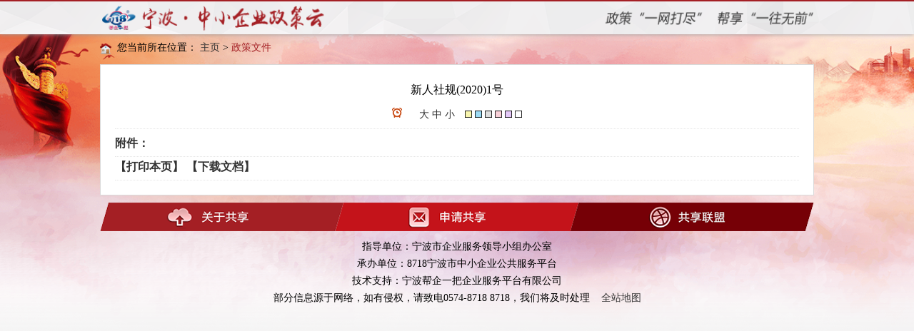

--- FILE ---
content_type: text/html; charset=utf-8
request_url: https://zcy.87188718.com/T245434.html
body_size: 26679
content:




<!DOCTYPE html>

<html xmlns="http://www.w3.org/1999/xhtml">
<head><meta http-equiv="Content-Type" content="text/html; charset=utf-8" /><meta name="keywords" content="宁波政策,政策云, &lt;%=FuWuFenLei %>" />
    <meta name="description" content=""" />
    <title>

</title><link href="/FourFlat/WebPolicyCloud/css/style.css" type="text/css" rel="stylesheet" />
    <script type="text/javascript" src="/FourFlat/WebPolicyCloud/js/jquery-1.7.2.min.js"></script>
    <script src="/FourFlat/WebPolicyCloud/js/jquery.print.js"></script>
    <script src="js/crypto-js.min.js"></script>
    <script src="/FourFlat/js/qrcode.js" type="text/javascript"></script>
    <script language="javascript">function doZoom(size) { document.getElementById('zoom').style.fontSize = size + 'px'; }</script>
    <script type="text/javascript">function ChangeColor(ColorName) { document.getElementById("zw").style.background = ColorName; }</script>
</head>
<body class="zongbj">
              
    <form method="post" action="./T245434.html?id=245434" id="form1">
<div class="aspNetHidden">
<input type="hidden" name="__EVENTTARGET" id="__EVENTTARGET" value="" />
<input type="hidden" name="__EVENTARGUMENT" id="__EVENTARGUMENT" value="" />
<input type="hidden" name="__VIEWSTATE" id="__VIEWSTATE" value="/wEPDwUKMTMzMzI1MTgyNw9kFgICAw9kFgICBQ9kFgICAQ8WAh4EVGV4dAUq5a6B5rOi5biC5LyB5Lia5pyN5Yqh6aKG5a+85bCP57uE5Yqe5YWs5a6kZGQ4pRho8P8Ss72x5JfnRXNmPzXIVvlrxizpiPCXTg4ZwQ==" />
</div>

<script type="text/javascript">
//<![CDATA[
var theForm = document.forms['form1'];
if (!theForm) {
    theForm = document.form1;
}
function __doPostBack(eventTarget, eventArgument) {
    if (!theForm.onsubmit || (theForm.onsubmit() != false)) {
        theForm.__EVENTTARGET.value = eventTarget;
        theForm.__EVENTARGUMENT.value = eventArgument;
        theForm.submit();
    }
}
//]]>
</script>


<div class="aspNetHidden">

	<input type="hidden" name="__VIEWSTATEGENERATOR" id="__VIEWSTATEGENERATOR" value="C3EB1678" />
	<input type="hidden" name="__EVENTVALIDATION" id="__EVENTVALIDATION" value="/wEdAAwrmem75cjK0plWhKD7UTPu59Cc0vos6pWnnDdl+lQn03UIYS/0XfBYDulTySGC23L1UEmTDCQri+a3v1c9fUCcZ92fr4AYafoAqbbOnEZq8fKnJaJRKec2oATmFBOXznBfNV1KhDZGeb9lwXoD7ElBVrFJPdXimB56nfsylAFO3hnl8NShOrjLaLV860Ix9862HCimAt04SdLjiZlaD/9/vy5AtOyG5M/5gJbL+jucRzLOb9BThCW1lcOgSFUaLapTY91PrawpkG3U+CnqU6l7GWjJrZs3N7uW1iYPP0SouA==" />
</div>
        <div id="online_qq_layer" show="1" style="display: none; position: fixed">
            <div id="onlineService">
                <div class="online_windows overz">
                    <div class="online_w_top"></div>
                    <div class="online_w_c overz">
                        <div class="online_bar collapse">
                            <h2><a href="javascript:;">高效问  来纠错  </a></h2>
                            <div class="online_content overz" style="display: block; padding-bottom: 8px">
                               <div style="display: block; margin: 3px auto 5px; width: 100px;overflow: hidden;"id="dvewm">
                                
                                
                            </div>
                                <div style="font-size: 12px; line-height: 15px">扫一扫</div>
                            </div>
                        </div>

                        <div class="online_bar collapse">
                            <h2><a href="javascript:;">短信直达</a> </h2>
                            <div class="online_content overz" style="display: block; padding-bottom: 8px">
                                <input type="text" id="mobile" placeholder="请输入手机号" style="border: 1px solid #ccc; background: #f2f2f2; width: 110px; margin-bottom: 8px; font-size: 11px; color: #999; line-height: 26px; padding-left: 5px" autocomplete="off" />
                                <input name="" type="button" value="确认" class="tijiao2" onclick="sendUrl();" style="cursor:pointer;" />
                            </div>
                        </div>
                    </div>
                </div>
            </div>
        </div>
        
        
<div class="topnav">
            <div class="topbox">
                <div class="top-leftbox">
                    <a href="/"><img src="/FourFlat/WebPolicyCloud/images/logo.png" class="logotu" /></a>
                </div>
                
            </div>
        </div>
        <div class="centerbox">
            <div class="weizhi">
                <img src="/FourFlat/WebPolicyCloud/images/tubiao-2.png" />
                <div class="weizhi-1">您当前所在位置： <a href="/">主页</a> > <a><span>政策文件</span></a> </div>
                <div class="clear"></div>
            </div>
            <div id="zw" class="newsdetails">
                <div id="PrintArea">
                    <div class="newsdetails-biaoti" id="txtTitle">
                        
                    </div>
                    <div class="newsdetails-wenhao" id="txtBiaoHao">
                        
                    </div>
                    <div class="newsdetails-riqi">
                        <span id="txtFaBuShiJian">
                            </span>
                        <span style="display:none;">
                            <img src="/FourFlat/WebPolicyCloud/images/p1.png" title=" 查看" /><span id="txtHits"></span>次</span>
                        <span>
                            <img src="/FourFlat/WebPolicyCloud/images/p2.png" title="剩余" /><span id="txtLastDay"></span>
                            </span>
                        <span><a href="javascript:doZoom(17)">大</a> <a href="javascript:doZoom(15)">中</a> <a href="javascript:doZoom(14)">小</a></span>
                        <span>
                            <img onclick="ChangeColor(&#39;#F9F6AF&#39;)" border="0" width="10" height="10" alt="" src="/FourFlat/WebPolicyCloud/images/111.gif" />
                            <img onclick="ChangeColor(&#39;#9DDBF4&#39;)" border="0" width="10" height="10" alt="" src="/FourFlat/WebPolicyCloud/images/222.gif" />
                            <img onclick="ChangeColor(&#39;#DEDEDE&#39;)" border="0" width="10" height="10" alt="" src="/FourFlat/WebPolicyCloud/images/333.gif" />
                            <img onclick="ChangeColor(&#39;#F9D1D9&#39;)" border="0" width="10" height="10" alt="" src="/FourFlat/WebPolicyCloud/images/444.gif" />
                            <img onclick="ChangeColor(&#39;#E4C8F8&#39;)" border="0" width="10" height="10" alt="" src="/FourFlat/WebPolicyCloud/images/555.gif" />
                            <img onclick="ChangeColor(&#39;#ffffff&#39;)" border="0" width="10" height="10" alt="" src="/FourFlat/WebPolicyCloud/images/666.gif" />
                        </span>
                    </div>
                    <div class="zhuda-lan" id="zoom" style="font-family: '微软雅黑'; font-size: 15px">
                        
                    </div>
                    <div id="fujian" class="caozuolan">
                        <a>附件：</a>
                        <p style="margin-left: 40px;">
                            <span id="ltlFiles"></span>
                            
                        </p>
                    </div>
                </div>
                <div class="caozuolan">
                    <a href="/FourFlat/WebPolicyCloud/PrintWindow.aspx?id=245434" target="_blank" >【打印本页】</a>
                    <a id="lnkbtn" href="javascript:__doPostBack(&#39;lnkbtn&#39;,&#39;&#39;)">【下载文档】</a>
                </div>
                
                <div id="rptYJZC"></div>
                <div id="rptYSZC"></div>
                <div id="rptZCK"></div>
                <div id="rptSBK"></div>
                

                

                

                

            </div>

        </div>
        
<div class="centerbox">
    <div class="sharebox">
         <a href="/FourFlat/WebPolicyCloud/AboutShare.aspx" target="_blank"><img  src="/FourFlat/WebPolicyCloud/images/share1.png" /></a>
         <a href="/FourFlat/WebPolicyCloud/ApplyShare.aspx" target="_blank"><img  src="/FourFlat/WebPolicyCloud/images/share2.png" /> </a>
         <a href="/FourFlat/WebPolicyCloud/ShareUnion.aspx" target="_blank"><img  src="/FourFlat/WebPolicyCloud/images/share3.png" /></a>
    </div>
</div>
<div class="bottom">
    指导单位：宁波市企业服务领导小组办公室
    <br />承办单位：8718宁波市中小企业公共服务平台<br/>
    技术支持：宁波帮企一把企业服务平台有限公司<br />

部分信息源于网络，如有侵权，请致电0574-8718 8718，我们将及时处理&nbsp;&nbsp;&nbsp;&nbsp;<a href="/sitemap.html" target="_blank">全站地图</a></div>
        <input type="hidden" name="hd_Isdel" id="hd_Isdel" />
        <input type="hidden" name="KeyId" id="KeyId" value="e0d8afc0-aab9-4023-bb86-9808b9551f36" />
        <input type="hidden" name="KeyId2" id="KeyId2" value="65d60494-fe80-4b72-83a0-ffb32e0a4195" />
        <input type="hidden" name="My" id="My" value="c11182a7434d4663" />
        <input type="hidden" name="Keyiv" id="Keyiv" value="9e08afe636a94662" />
        <input type="hidden" name="My2" id="My2" value="c11182a7434d4663" />
        <input type="hidden" name="Keyiv2" id="Keyiv2" value="9e08afe636a94662" />
        <input type="hidden" name="QRimgid" id="QRimgid" />
        <input type="hidden" name="Content40id" id="Content40id" />
        <input type="hidden" name="FuWuFenLeiid" id="FuWuFenLeiid" />
    </form>
</body>
</html>
<script>
    var isdel = $("#hd_Isdel").val();
    var wbid = getUrlid();
    if (wbid == "")
    {
        $("#zw").html("69446");
    }

    if (isdel == "1") {
        $("#zw").html("此信息不存在");
    }
    
    $(document).ready(function () {
        getMaininfo();
        getTextinfo();

        
    });
    function getMaininfo() {

        var id = getUrlid();
        var KeyId = $("#KeyId2").val();

        $.ajax({
            url: '/PolicyCloud/TextMainDBBind',
            type: 'POST',
            dataType: 'json',
            data: { tid: id, KeyId: KeyId },
            success: function (result) {
                if (result.IsSuccess) {

                    var date = result.Data;
                    var txtBiaoHaohml = [];

                    var zoomhml = [];

                    var txtFaBuShiJianhml = [];

                    var txtHitshml = [];

                    var txtTitlehml = [];

                    var txtLastDayhml = [];

                    var ltlFileshml = [];

                    var rptYJZChml = [];

                    var rptYSZChml = [];

                    var rptZCKhml = [];

                    var rptSBKhml = [];

                    var textinfojmh = decrypt(date["textinfo"])
                    var dd = JSON.parse(textinfojmh);

                    if (dd.BianHao != null) {
                        txtBiaoHaohml.push('' + dd.BianHao + '');
                    }

                    if (dd.Content != null) {
                        zoomhml.push('' + dd.Content + '');
                    }

                    var hits = "0";
                    if (dd.Hits != null) {
                        txtHitshml.push('' + dd.Hits + '');
                    } else {
                        txtHitshml.push('' + hits + '');
                    }

                    if (dd.FaBuShiJian != null) {

                        var dateObj = new Date(dd.FaBuShiJian); // 将时间戳转换为日期对象
                        var year = dateObj.getFullYear(); // 获取年份
                        var month = dateObj.getMonth() + 1; // 获取月份（从 0 开始算）
                        var day = dateObj.getDate(); // 获取日期

                        if (month < 10) { month = "0" + month; }
                        if (day < 10) { day = "0" + day; }
                        var FBDate = `${year}年${month}月${day}日`; // 组装成年月日格式

                        txtFaBuShiJianhml.push('' + FBDate + '');

                    }

                    if (dd.Title != null) {
                        txtTitlehml.push('' + dd.Title + '');
                    }

                    if (dd.ShiXiaoShiJian != null) {
                        var sxstr = "";
                        //var dateNum = parseInt(/\/Date\((\d+)\)\//.exec("" + dd.ShiXiaoShiJian + "")[1]); 
                        //var dateObj = new Date(dateNum);
                        var dateObj = new Date(dd.ShiXiaoShiJian);

                        var now = new Date();
                        var timeDiff = dateObj.getTime() - now.getTime(); // 时间差（单位：毫秒）
                        var daysDiff = Math.ceil(timeDiff / (1000 * 3600 * 24)); // 天数差（向上取整）

                        if (dateObj > now) {
                            sxstr = "" + daysDiff + "天";
                        } else {
                            sxstr = "已失效";
                        }

                        txtLastDayhml.push('' + sxstr + '');
                    } else {
                        txtLastDayhml.push('');
                    }

                    $("#txtBiaoHao").html(txtBiaoHaohml.join(''));

                }
                else {
                }
            },
        });
    }
    function getTextinfo() {

        var id = getUrlid();
        var KeyId = $("#KeyId").val();

        $.ajax({
            url: '/PolicyCloud/TextDBBind',
            type: 'POST',
            dataType: 'json',
            data: { tid: id, KeyId: KeyId },
            success: function (result) {
                if (result.IsSuccess) {

                    var date = result.Data;

                    var textinfojmh = decrypt(date["textinfo"])
                    var dd = JSON.parse(textinfojmh);

                    var QRimg = decrypt(date["QRimg"]);
                    $("#QRimgid").val(QRimg);

                    var hd_Isdel = decrypt(date["hd_Isdel"]);
                    $("#hd_Isdel").val(hd_Isdel);

                    var Content40 = decrypt(date["Content40"]);
                    $("#Content40id").val(Content40);

                    var FuWuFenLei = decrypt(date["FuWuFenLei"]);
                    $("#FuWuFenLeiid").val(FuWuFenLei);

                    var ltlFiles = decrypt(date["ltlFiles"]);

                    var pTitle = decrypt(date["pTitle"]);
                    document.title = pTitle;

                    var rptYJZCjhm = decrypt(date["rptYJZC"]);
                    var rptYJZC = JSON.parse(rptYJZCjhm);

                    var rptYSZCjhm = decrypt(date["rptYSZC"]);
                    var rptYSZC = JSON.parse(rptYSZCjhm);

                    var rptZCKjhm = decrypt(date["rptZCK"]);
                    var rptZCK = JSON.parse(rptZCKjhm);

                    var rptSBKjhm = decrypt(date["rptSBK"]);
                    var rptSBK = JSON.parse(rptSBKjhm);

                    var txtBiaoHaohml = [];

                    var zoomhml = [];

                    var txtFaBuShiJianhml = [];

                    var txtHitshml = [];

                    var txtTitlehml = [];

                    var txtLastDayhml = [];

                    var ltlFileshml = [];

                    var rptYJZChml = [];

                    var rptYSZChml = [];

                    var rptZCKhml = [];

                    var rptSBKhml = [];
                    
                    if (dd.BianHao != null) {
                        txtBiaoHaohml.push('' + dd.BianHao + '');
                    }
                    
                    if (dd.Content != null) {
                        zoomhml.push('' + dd.Content + '');
                    }

                    var hits = "0";
                    if (dd.Hits != null) {
                        txtHitshml.push('' + dd.Hits + '');
                    } else {
                        txtHitshml.push('' + hits + '');
                    }
                    
                    if (dd.FaBuShiJian != null) {
                        
                        var dateObj = new Date(dd.FaBuShiJian); // 将时间戳转换为日期对象
                        var year = dateObj.getFullYear(); // 获取年份
                        var month = dateObj.getMonth() + 1; // 获取月份（从 0 开始算）
                        var day = dateObj.getDate(); // 获取日期

                        if (month < 10) { month = "0" + month; }
                        if (day < 10) { day = "0" + day; }
                        var FBDate = `${year}年${month}月${day}日`; // 组装成年月日格式

                        txtFaBuShiJianhml.push('' + FBDate + '');

                    }

                    if (dd.Title != null) {
                        txtTitlehml.push('' + dd.Title + '');
                    }

                    if (dd.ShiXiaoShiJian != null) {
                        var sxstr = "";
                        //var dateNum = parseInt(/\/Date\((\d+)\)\//.exec("" + dd.ShiXiaoShiJian + "")[1]); 
                        //var dateObj = new Date(dateNum);
                        var dateObj = new Date(dd.ShiXiaoShiJian);

                        var now = new Date();
                        var timeDiff = dateObj.getTime() - now.getTime(); // 时间差（单位：毫秒）
                        var daysDiff = Math.ceil(timeDiff / (1000 * 3600 * 24)); // 天数差（向上取整）

                        if (dateObj > now) {
                            sxstr = "" + daysDiff + "天";
                        } else {
                            sxstr = "已失效";
                        }

                        txtLastDayhml.push('' + sxstr + '');
                    } else {
                        txtLastDayhml.push('');
                    }
                    if (ltlFiles != "") {
                        ltlFileshml.push('<a>附件：</a>')
                        ltlFileshml.push('<p style="margin-left: 40px;">')
                        ltlFileshml.push('<span>' + ltlFiles + '</span>')
                        ltlFileshml.push('</p>')
                    }

                    if (rptYJZC.length > 0) {

                        for (var i = 0; i < rptYJZC.length; i++) {
                            rptYJZChml.push('<div class="yijubox"><div class="newslan2"><a class="news" href="T' + rptYJZC[i].Id + '.html" target="_blank">')
                            rptYJZChml.push('<img src="' + rptYJZC[i].Path + '" class="zhutu" />')
                            rptYJZChml.push('<div class="dt-biaoti-1">' + rptYJZC[i].Title + '<span>' + rptYJZC[i].FaBuShiJian + '</span></div>')
                            rptYJZChml.push('<div class="wenhao">' + rptYJZC[i].BianHao + '</div>')
                            rptYJZChml.push('<div class="danwei">' + rptYJZC[i].zhuban + '</div>')
                            rptYJZChml.push('<p><span>' + rptYJZC[i].ShiXiaoShiJian + '</span><span class="leftM"><img src="/FourFlat/WebPolicyCloud/images/p112.jpg" title=" 查看" />' + rptYJZC[i].Hits + '次</span></p></a><div class="clear"></div></div></div>')
                        }

                    }

                    if (rptYSZC.length > 0) {

                        for (var i = 0; i < rptYSZC.length; i++) {
                            rptYSZChml.push('<div class="yijubox"><div class="newslan2"><a class="news" href="T' + rptYSZC[i].Id + '.html" target="_blank">')
                            rptYSZChml.push('<img src="' + rptYSZC[i].Path + '" class="zhutu" />')
                            rptYSZChml.push('<div class="dt-biaoti-1">' + rptYSZC[i].Title + '<span>' + rptYSZC[i].FaBuShiJian + '</span></div>')
                            rptYSZChml.push('<div class="wenhao">' + rptYSZC[i].BianHao + '</div>')
                            rptYSZChml.push('<div class="danwei">' + rptYSZC[i].zhuban + '</div>')
                            rptYSZChml.push('<p><span>' + rptYSZC[i].ShiXiaoShiJian + '</span><span class="leftM"><img src="/FourFlat/WebPolicyCloud/images/p112.jpg" title=" 查看" />' + rptYSZC[i].Hits + '次</span></p></a><div class="clear"></div></div></div>')
                        }

                    }

                    if (rptZCK.length > 0) {

                        for (var i = 0; i < rptZCK.length; i++) {
                            rptZCKhml.push('<div class="yijubox"><div class="newslan2"><a class="news" href="T' + rptZCK[i].Id + '.html" target="_blank">')
                            rptZCKhml.push('<img src="' + rptZCK[i].Path + '" class="zhutu" />')
                            rptZCKhml.push('<div class="dt-biaoti-1">' + rptZCK[i].Title + '<span>' + rptZCK[i].FaBuShiJian + '</span></div>')
                            rptZCKhml.push('<div class="wenhao">' + rptZCK[i].YouHui + '</div>')
                            rptZCKhml.push('<div class="danwei">' + rptZCK[i].zhuban + '</div>')
                            rptZCKhml.push('<p><span>' + rptZCK[i].ShiXiaoShiJian + '</span><span class="leftM"><img src="/FourFlat/WebPolicyCloud/images/p112.jpg" title=" 查看" />' + rptZCK[i].Hits + '次</span></p></a><div class="clear"></div></div></div>')
                        }

                    }

                    if (rptSBK.length > 0) {

                        for (var i = 0; i < rptSBK.length; i++) {
                            rptSBKhml.push('<div class="yijubox"><div class="newslan2"><a class="news" href="T' + rptSBK[i].Id + '.html" target="_blank">')
                            rptSBKhml.push('<img src="' + rptSBK[i].Path + '" class="zhutu" />')
                            rptSBKhml.push('<div class="dt-biaoti-1">' + rptSBK[i].Title + '<span>' + rptSBK[i].FaBuShiJian + '</span></div>')
                            rptSBKhml.push('<div class="wenhao">' + rptSBK[i].YouHui + '</div>')
                            rptSBKhml.push('<div class="danwei">' + rptSBK[i].zhuban + '</div>')
                            rptSBKhml.push('<p><span>' + rptSBK[i].ShiXiaoShiJian + '</span><span class="leftM"><img src="/FourFlat/WebPolicyCloud/images/p112.jpg" title=" 查看" />' + rptSBK[i].Hits + '次</span></p></a><div class="clear"></div></div></div>')
                        }

                    }


                    $("#txtBiaoHao").html(txtBiaoHaohml.join(''));

                    $("#zoom").html(zoomhml.join(''));

                    $("#txtFaBuShiJian").html(txtFaBuShiJianhml.join(''));

                    $("#txtHits").html(txtHitshml.join(''));

                    $("#txtTitle").html(txtTitlehml.join(''));

                    $("#txtLastDay").html(txtLastDayhml.join(''));

                    $("#fujian").html(ltlFileshml.join(''));

                    $("#rptYJZC").html(rptYJZChml.join(''));

                    $("#rptYSZC").html(rptYSZChml.join(''));

                    $("#rptZCK").html(rptZCKhml.join(''));

                    $("#rptSBK").html(rptSBKhml.join(''));


                }
                else
                {
                    var hml = [];
                    if (result.StatusCode == 400) {
                        location.reload();
                    }
                    if (result.StatusCode == 401) {
                        hml.push('信息不存在或已下架');
                    }
                    $("#zw").html(hml.join(''));
                }
            },
        });
    }

    function sendUrl() {
        var id = getUrlid();
        var platurl = '';
        var mobile = $("#mobile").val().trim();
        if (mobile.length > 11 || mobile.length < 11) {
            alert('请输入正确的手机号！');
            return;
        }
        $.ajax({
            url: '/PolicyCloud/sendUrl',
            type: 'POST',
            dataType: 'json',
            data: { mobile: mobile, id: id, platurl: platurl },
            success: function (result) {
                //if (result.IsSuccess) {
                alert('短信已发出，请留意您的手机！');
                //}
                //else
                //{
                //    alert(result.Msg);
                //}
            },
        });
    }

    function Print() {
        $("#PrintArea").print({
            globalStyles: true,//是否包含父文档的样式，默认为true
            mediaPrint: false,//是否包含media='print'的链接标签。会被globalStyles选项覆盖，默认为false
            stylesheet: null,//外部样式表的URL地址，默认为null
            noPrintSelector: ".no-print",//不想打印的元素的jQuery选择器，默认为".no-print"
            iframe: true,//是否使用一个iframe来替代打印表单的弹出窗口，true为在本页面进行打印，false就是说新开一个页面打印，默认为true
            append: null,//将内容添加到打印内容的后面
            prepend: null,//将内容添加到打印内容的前面，可以用来作为要打印内容
            deferred:
                $.Deferred()//回调函数
        });
    }

    var key = $("#My").val(); //Key要16位的 
    var iv = $("#Keyiv").val();

    // 加密
    function encrypt(text) {
        return CryptoJS.AES.encrypt(text, CryptoJS.enc.Latin1.parse(key), {
            iv: CryptoJS.enc.Latin1.parse(iv),
            mode: CryptoJS.mode.CBC,
            padding: CryptoJS.pad.ZeroPadding
        }).toString()
    }

    // 解密
    function decrypt(text) {
        let decrypted = CryptoJS.AES.decrypt(text, CryptoJS.enc.Utf8.parse(key), {
            iv: CryptoJS.enc.Utf8.parse(iv),
            mode: CryptoJS.mode.CBC,
            padding: CryptoJS.pad.ZeroPadding
        });
        return decrypted.toString(CryptoJS.enc.Utf8)
    }
    
    
    function getUrlcs(csname) {
        const urlParams = new URLSearchParams(window.location.search);
        const csval = urlParams.get(csname) || '';

        return csval;
    }

    function getUrlid() {
        const url = window.location.href;
        const match = url.match(/T(\d+)\.html/);
        // 提取结果
        if (match && match[1]) {
            const number = parseInt(match[1], 10);
            return number;
        } else {
            return '';
        }
    }
</script>


--- FILE ---
content_type: text/css
request_url: https://zcy.87188718.com/FourFlat/WebPolicyCloud/css/style.css
body_size: 4612
content:
@charset "utf-8";
/* CSS Document */
a{ text-decoration:none; color:#333;}
a:hover{ text-decoration: none;cursor:pointer; }
body{ margin:0; padding:0; background-color:#fff; font-size:14px; font-family:"微软雅黑"}
ul,li,p{margin:0; padding:0; text-decoration:none;list-style-type: none;} 
input[type="button"], input[type="submit"], input[type="reset"] {-webkit-appearance: none;}
textarea {  -webkit-appearance: none;}  
button{ border-radius: 0; } 
input{ outline:none; border:none}
.zongbj{ background: url(/FourFlat/WebPolicyCloud/images/bj.png) no-repeat  #f2f2f2; background-position:top 32px center; background-size:100% auto}
.centerbox{ width:1000px; margin:auto}
.weizhi{ margin-top:10px}
.weizhi img{ float:left; margin-top:2px ; width:16px }
.weizhi-1{float:left; margin-left:8px}
.weizhi-1 span{color:#a41f24;}
.clear{ clear:both}
.toplan{ width:100%;}
.toplan img{ width:100%;}
/*newsdetails*/
.newsdetails{ width:958px; background-color:#FFF;border:#d9d9d9 1px solid; padding-left:20px; padding-right:20px; padding-bottom:20px; margin-top:14px;margin-bottom:10px; padding-top:15px }
.zhuda-lan p{  line-height:28px;}
.newsdetails-biaoti{font-size:22px; font-weight:bold; color:#333; text-align:center; line-height:40px; }
.newsdetails-riqi{text-align:center; font-size:14px; color:#999; margin-top:10px; margin-bottom:10px;border-bottom: #e5e5e5 1px dotted; padding-bottom:10px}
.newsdetails-riqi span{ margin-right:10px}
.newsdetails-wenhao{text-align:center;font-size:16px;margin-top:10px; margin-bottom:10px}

#search_box { float:left;height:36px; margin-top:10px; position:relative;  border: 1px solid #d9d9d9; background:#FFF; width:388px} 
#search_box #key{float: left;   line-height:36px;border: 0; width:303px; background: none; font-size: 14px; color:#666; padding-left:10px;outline:none} 
#search_box #go {float: right; padding-right:20px; padding-left:20px;  position:absolute; right:0px; padding-top:8px; padding-bottom:8px; background:#a41f24;outline:none;} 

/*分类选择*/
/*.xz-kuaibox{  float:left; height:auto; width:588px}
.sq{height:22px; overflow:hidden}
.demo{width:698px; float:left; background:#FFF; border:1px solid #d9d9d9; padding-left:10px; padding-right:10px; padding-top:10px; padding-bottom:10px; overflow:hidden}
.zj,.sx{ overflow:hidden;border-bottom:1px dotted #d9d9d9}
.sx{ position:relative; }
.sx,.zj{ margin-bottom:5px; padding-bottom:5px}
.sx_child{ float:left;color:#000;line-height:22px;display:inline-block;height:22px;margin-right:8px;text-align:center;padding-right:6px;padding-left:6px}
.sx_child.on{background:#a41f24; color:#FFF}
.xuanzhong{background:#a41f24; color:#FFF}
.sx .fenlei,.zj .fenlei{display:inline-block;line-height:22px;height:22px;color:#999;font-size:14px;text-align:center;width:70px;  float:left}*/

.xz-kuaibox{  float:left; max-height:400px;height:auto; width:588px;}
.sq{height:26px; overflow:hidden}
.demo{width:698px; float:left; background:#FFF; border:1px solid #d9d9d9; padding-left:10px; padding-right:10px; padding-top:10px; padding-bottom:10px; overflow:hidden}
.zj,.sx{ overflow:hidden;border-bottom:1px dotted #d9d9d9}
.sx{ position:relative; }
.sx,.zj{ margin-bottom:5px; padding-bottom:5px}
.sx_child{ float:left;color:#000;line-height:21px;display:inline-block;height:21px;margin-right:8px;text-align:center;padding-right:6px;padding-left:6px; margin-top:5px; margin-bottom:0px}
.sx_child.on{background:#a41f24; color:#FFF}
.xuanzhong{background:#a41f24; color:#FFF}
.sx .fenlei,.zj .fenlei{display:inline-block;line-height:26px;height:26px;color:#999;font-size:14px;text-align:center;width:70px;  float:left}


.zhankai{ float:left; width:30px}
.zj a{ background:url(/FourFlat/WebPolicyCloud/images/shanchu.png) no-repeat right 2px center; background-size:8px;color:#fff;line-height:20px;display:inline-block;line-height:20px; border: 1px solid #a41f24;color:#a41f24;margin-right:8px;text-align:center;padding-right:18px; padding-left:10px; margin-bottom:5px}
.qcqb{width:70px;height:20px;line-height:20px; border: 1px solid #a41f24;color:#a41f24;display:none;display:inline-block;text-align:center;cursor:pointer; margin-bottom:5px}
.shouqi{ position:absolute; right:0px; bottom:5px; display:block; width:40px; background:none;color:#a41f24;} 
.zhankai{ position:absolute; right:0px; top:0px; display:block; width:40px; background:none;color:#a41f24;}
.bottom{ text-align:center; line-height:24px; padding-bottom:10px; padding-top:10px; clear:both;  width:1000px; margin:auto}
.red{ color:#a41f24}

.leftbox{ width:720px; float:left}
.rightbox {
    width: 270px;
    float: right;
    margin-bottom: 10px;
}
.sousuokuang{ overflow:hidden; margin-bottom:10px}
.reci{ float:left; overflow:hidden; margin-top:20px; width:219px; margin-left:10px;border-right:1px   dashed  #999; margin-right:10px}
.reci a{ margin-left:5px; margin-right:5px}
.reci span{ color:#666; padding-left:2px}
.qiyemc{float:left; width:90px; margin-top:14px }
.jieguobox{border:#d9d9d9 1px solid; background:#FFF; overflow:hidden; width:718px; border-top:none; margin-bottom:20px}
.newslan{ border-bottom:#e5e5e5 1px dotted; margin-right:10px; margin-left:10px;}
.newslan .zhutu{ float:left; width:180px; height:140px; margin:0px 10px 10px 0px;border:#d9d9d9 1px solid;}
.news{height: auto; padding-top:10px; padding-bottom:10px;display:block}
.dt-biaoti-1 span{ float:right; color:#999; font-size:13px; font-weight:normal;line-height:24px }
.dt-biaoti-1 { font-size:16px; font-weight:bold; color:#333; line-height:24px; margin-bottom:3px}
.wenhao{ color:#666; margin-bottom:5px}
.danwei{ color:#666; margin-bottom:5px}
.leftM{ margin-left:20px;}
.rightM {
    margin-right: 20px;
}
.centerbox{ width:1000px; margin:auto}

.lanmunav{background:#f2f2f2 ; line-height:32px; height:32px; overflow:hidden;border:#d9d9d9 1px solid; border-bottom: none;  width:718px; background-position:10px; margin-top:10px }
    .lanmunav .leftzi {
        line-height: 30px;
        margin-left: 10px;
        margin-right: 20px;
        float: left;
    }
        .lanmunav .leftzi.on {
            font-weight: bold;
            display: block;
            color: #a41f24;
            border-bottom: 2px solid #a41f24
        }
.lanmunav .rightzi{ margin-right:10px; float:right;display:block}
.Hqgd {
    width: 80px;
    font-size: 14px;
    padding: 5px 10px;
    background: #f1f1f1;
    border: 1px solid #e1e1e1;
    margin: 0px auto; display:block; margin-top:10px; margin-bottom:10px
}

.zcTz{ width:268px;border:#d9d9d9 1px solid; background:#FFF; margin-top:10px}
.tzTit{ font-size:16px; font-weight:bold; padding-left:19px; padding-right:5px; height:33px; line-height:33px; background: url(/FourFlat/WebPolicyCloud/images/tb-1.png)  no-repeat left 8px center #f2f2f2;}
.tzCon{ padding:5px 0px 6px 0px;}
.tzCon p{margin-bottom:5px; line-height:20px; font-size:12px;}
.tzCon .tut{ color:#CC0000; font-weight:bold; }
.tzCon .tut a{ color:#CC0000; font-weight:bold;}
.more{ float:right; font-weight:normal; font-size:13px}
.liebiao li{padding-left:10px; line-height:30px;overflow:hidden; padding-right:10px}
.liebiao li .riqi{ float:right; color:#999; font-size:13px}
.liebiao li a{ width:200px; overflow:hidden; display:block; float:left; height:30px}

/*弹框页*/
.tankuang-bj{width:400px;  margin: auto; background-color: #f2f2f2; overflow:hidden; border-radius:5px}
.s1{width:400px;height:30px;background-color: #a41f24;  line-height:30px;  font-size:15px;  color:#FFF}
.s1-2{ float:right;padding-right:10px; font-size:13px}
.s1-1{ float:left;padding-left:10px;}
.shurukuang{ margin-top:15px;clear:both; overflow:hidden; }
.shurukuang .input-1{ float:left; margin-left:12px;height:26px; padding-left:5px; color:#666;border:#a9a9a9 1px solid; width:220px }
.shurukuang p{ float:left;line-height:26px}
.s2{width:330px; margin:auto; padding-top:15px; }
.s3{width:330px; height:31px; margin:auto; padding-top:15px; border-top:#CCC dashed 1px; padding-bottom:15px; clear:both; margin-top:25px; backface-visibility:}
.tijiao{background: #a41f24; border-radius:6px; line-height:28px; border:none; padding:0; text-align:center; color:#FFF; font-size:14px;width:100px; margin:auto; display:block ; height:31px; background-size:100px }


.yijubox{ padding-left:36px; background:url(/FourFlat/WebPolicyCloud/images/yiju.png) no-repeat  left top  ; margin-top:20px;border-bottom:#e5e5e5 1px dotted; }
.yanshengbox{ padding-left:36px; background:url(/FourFlat/WebPolicyCloud/images/yansheng.png) no-repeat  left top  ; margin-top:20px;border-bottom:#e5e5e5 1px dotted;}
.zhengcekabox{ padding-left:36px; background:url(/FourFlat/WebPolicyCloud/images/zhengceka.png) no-repeat  left top ; margin-top:20px;border-bottom:#e5e5e5 1px dotted;}
.shenbao{ padding-left:36px; background:url(/FourFlat/WebPolicyCloud/images/shenbao.png) no-repeat  left top ; margin-top:20px;border-bottom:#e5e5e5 1px dotted;}
.newslan2{  background:#fff; padding-left:10px; padding-right:10px;border-top:#e5e5e5 1px dotted; }
.newslan2 .zhutu{ float:left; width:180px; height:140px; margin:0px 10px 10px 0px;border:#d9d9d9 1px solid;}

/*弹框页*/
.tijiao2{background: #a41f24; border-radius:2px;line-height:20px; border:none; padding:0; text-align:center; display:block; color:#FFF; font-size:12px;width:50px; margin:auto; display:block ; height:20px; background-size:50px}
html,body,div,span,dl,dt,dd,ul,ol,li,h1,h2,h3,h4,h5,h6,pre,code,form,fieldset,legend,input,button,textarea,p,blockquote,th,td,button {
	margin: 0;
	padding: 0;
	border: 0;
	
	outline: 0;
}
ol,ul,li{list-style:none}


.item_6 .banner {
	border: 7px solid #CCC;
	-moz-border-radius: 10px;
	-webkit-border-radius: 10px;
	border-radius: 10px;
}
.item_6 .banner img {
	display: block;
	width: 100%;
	/* main */


}
.online_icon{overflow:hidden; }
.online_icon a{ 
	display: block;
	width: 85px;
	height: 148px;
	background: url(/FourFlat/WebPolicyCloud/images/qq_online_trigger.png) no-repeat;
	font-size: 16px;
	text-align: center;
	color: #000;
}
.online_windows{ width:144px;}
.online_w_top{ background:url(/FourFlat/WebPolicyCloud/images/online_bg.png) no-repeat -36px 0; height:10px; _background:url(/FourFlat/WebPolicyCloud/images/online_bg_ie6.png) no-repeat -36px 0; _margin-bottom:-7px;}
.online_w_c{ background:url(/FourFlat/WebPolicyCloud/images/online_bg.png) repeat-y 0 -185px; padding:0 5px; _background:url(/FourFlat/WebPolicyCloud/images/online_bg_ie6.png) repeat-y 0 -185px}
.online_w_bottom{ background:url(/FourFlat/WebPolicyCloud/images/online_bg.png) repeat-y -36px -35px; height:29px; _background:url(/FourFlat/WebPolicyCloud/images/online_bg_ie6.png) repeat-y -36px -35px;}
.online_content{ background:url(/FourFlat/WebPolicyCloud/images/online_bg.png) no-repeat -147px -185px; padding-top:11px; _background:url(/FourFlat/WebPolicyCloud/images/online_bg_ie6.png) no-repeat -147px -185px;}
.online_bar h2{ background:url(/FourFlat/WebPolicyCloud/images/online_bg.png) repeat-x 0 -156px; height:29px; line-height:27px; font-size:12px; color:#666; text-align:left; }
.online_bar h2 a{ display:block; padding-left:10px; margin-left:6px; cursor:pointer;}
.expand h2 a{ background:url(/FourFlat/WebPolicyCloud/images/online_bg.png) no-repeat -36px -69px; _background:url(/FourFlat/WebPolicyCloud/images/online_bg_ie6.png) no-repeat -36px -69px;}
.collapse h2 a{ background:url(/FourFlat/WebPolicyCloud/images/online_bg.png) no-repeat -36px -70px; _background:url(/FourFlat/WebPolicyCloud/images/online_bg_ie6.png) no-repeat -36px -70px;}
.online_content{ text-align:center; border-bottom:1px solid #d0d0d0;}
.online_content ul li{ height:24px; line-height:24px; margin-bottom:4px;}
.online_content ul li a:hover{color:#c81d04; }

#online_qq_layer {position:absolute; right:-140px; bottom:150px; _position:absolute; z-index:20;}
* html,* html body {_background-attachment:fixed;}
* html #online_qq_layer {_bottom:auto;_top:expression(eval(document.documentElement.scrollTop + 150));}
#online_qq_tab {float:left; margin-top: 50px;}
#onlineService {float:left; margin-left:-4px;}
#onlineType1, #onlineType2, #onlineType3, #onlineType4, #onlineType5, #onlineType6 {display:none;}
#onlineType1 {display:block;}


/*政策卡*/
.conThree{  font-size:16px; line-height:32px}

.zcZd .nBj{ margin-top:1px; font-weight:bold; margin-right:10px;}
.zcZd .lineB{ border-bottom:2px solid #1d80c9; margin-bottom:10px; font-size:16px; line-height:32px; font-weight:bold}
.zcZd table td{ padding-top:1px;}
.qyzx{ text-align:center; margin:20px 0px;}
.qyzx .but02{ background:url(/FourFlat/WebPolicyCloud/images/butZx.png) no-repeat; width:180px; height:32px; border:none; margin-right:20px;}
.zcXx{ background:#fff; margin-top:10px;}
.zcXx .zcgy{ padding-bottom:10px; margin-bottom:10px;}
.zcgy .zcTie{ font-weight:bold; background:url(/FourFlat/WebPolicyCloud/images/zc-detail-nav.png); background-size: 100% 100%; height:53px; line-height:53px; margin:10px 0px; font-size:16px;  text-align:center;}

.strong{ color:#760006;line-height:24px}
.strong2{ color:#760006;line-height:24px; background: url(/FourFlat/WebPolicyCloud/images/tb-1.png)  no-repeat left 8px center; padding-left:20px}
.xxNeir { line-height:30px; color:#333; text-indent:2em}


.ldzc-biaoti{  overflow:hidden;width:100%; background-color:#f2f2f2;  margin-bottom:10px}
.ld-biaoti{font-size:16px; font-weight:bold; line-height:28px; color:#14509f; margin-top:8px ; margin-bottom:4px; display:block}
.hy-biaoti{font-size:15px; font-weight:bold; line-height:28px; color:#14509f;  border-bottom:solid 1px #14509f;  background:url(/FourFlat/WebPolicyCloud/images/sanjiao.png)  bottom right 30px no-repeat;margin-top:8px;}
.pj-biaoti{ border-bottom:#d9d9d9 1px solid; padding-bottom:6px; padding-top:4px; font-weight:bold; color:#333; font-size:15px; margin-top:4px }
.pj-biaoti2{ padding-bottom:5px; padding-top:5px; font-weight:bold; color:#333; font-size:15px;  }
.wenti p{ border-bottom:#999 1px dashed; line-height:20px; padding-top:5px; padding-bottom:5px }
.wenti{ padding-bottom:0px; padding-top:0px}
.input-3{ margin-top:4px; float:left; display:block; margin-right:6px; border:#666 1px solid}
.input-1{ width:98.8%; height:80px; border:#d9d9d9 1px solid; background-color:#fff; padding-left:4px; padding-top:2px; margin-top:4px}
/*<!--.tankuang-bj2{width:500px;  margin: auto; margin-top:12%;background-color: #f2f2f2; overflow:hidden; border-radius:5px}
.s12{width:500px;height:30px;background-color: #a41f24;  line-height:30px;  font-size:15px;  color:#FFF}
.s1-2{ float:right;padding-right:10px; font-size:13px}
.s1-1{ float:left;padding-left:10px;}
.shurukuang{ margin-top:15px;clear:both; overflow:hidden; }
.shurukuang .input-1{ float:left; margin-left:12px;height:26px; padding-left:5px; color:#666;border:#a9a9a9 1px solid; width:220px }
.shurukuang p{ float:left;line-height:26px}
.s22{width:430px; margin:auto; padding-top:15px; }
.s32{width:430px; height:31px; margin:auto; padding-top:15px; border-top:#CCC dashed 1px; padding-bottom:15px; clear:both; margin-top:25px; backface-visibility:}-->*/
.tijiao{background: #a41f24; border-radius:6px; line-height:28px; border:none; padding:0; text-align:center; color:#FFF; font-size:14px;width:100px; margin:auto; display:block ; height:32px; background-size:100px }
.caozuolan{ border-bottom:#e5e5e5 1px dotted; overflow:hidden; padding-bottom:7px; margin-top:4px }
.caozuolan a{ font-size:16px; font-weight:bold}
.liebiao2 li{ margin-left:10px; line-height:30px;overflow:hidden; margin-right:10px; border-bottom: 1px #ccc dashed}
.tijiao3{background: #a41f24; border-radius:2px;line-height:28px; border:none; padding:0; text-align:center; display:block; color:#FFF; font-size:14px;width:90px; margin:auto; display:block ; height:28px; }


/*banner*/
#demo1{ 
    position: relative;    
    margin:auto;
    width: 998px;
}
#demo1 .img_list{overflow: hidden; position: relative; height:330px;}
/* 根据图片的张数来设定ul的宽度 */
.img_list ul{ width: 10000px; position: absolute; height:330px; left: 0px;}
.img_list li{ float: left; width: 1000px;}
.img_list img{ width: 1000px;height: 330px;}

/* 图片对应的按钮样式 */
.btn_list {
    position: absolute;
    width: 1000px;
    bottom: 20px
}

    .btn_list ul {
        margin: auto;
        float: left;
        position: relative;
        left: 50%;
        text-align: center;
    }

    .btn_list li {
        float: left;
        margin-right: 10px;
        color: #999;
        border: 2px solid #ccc;
        position: relative;
        right: 50%
    }

        .btn_list li:hover, .btn_list li.on {
            cursor: pointer;
            border: 2px solid #fff;
        }

        .btn_list li img {
            width: 90px;
            height: 36px;
            display: block;
        }
/* 左右点击的按钮样式 */
#demo1 .toLeft,#demo1 .toRight{
    display: none;
    position: absolute;
    width: 20px;
    height: 30px;    
    top: 155px;    
    background: url(/FourFlat/WebPolicyCloud/images/zbbg_24.png) no-repeat 0 -150px; 
	
}

/* 图片对应的说明*/
.img_intro{
    position: absolute;
    bottom: 0;
    left: 0;
    width: 100%;
    height: 25px;
}
.img_intro .img_intro_bg,.img_intro .text{
    position: absolute;
    left: 0;
    top: 0;
    width: 100%;
    height: 100%;
}
.img_intro .img_intro_bg{
    background: #000;    
    opacity: .3;
    z-index: 999;
}
.img_intro .text{
    padding: 5px 10px;
    z-index: 1000;
    color: #999;
}
#demo1 .toLeft{
    left: 10px;
}
#demo1 .toRight{
    right: 10px;
    background-position: -50px -150px;
}

.topnav{ height:46px; width:100%; background:url(/FourFlat/WebPolicyCloud/images/toplan.png) #f2f2f2; border-top: 2px solid #a41f24;-moz-box-shadow:0px 0px 6px #999; -webkit-box-shadow:0px 0px 6px #999; box-shadow:0px 0px 6px #999;}
.topbox{ width:1000px; margin:auto}
.top-leftbox{ float:left; }
.top-rightbox{ float:right; line-height:46px}
.logotu{ height:36px; margin-top:5px}
.shujubox{width:998px; margin:auto; height:80px}
.sj-left{width:28px; float:left;background:#a41f24; font-size:15px; color:#FFF; text-align:center; font-weight:bold; line-height:16px; height:72px; padding-top:8px}
.sj-right{width:965px; background:#f2f2f2; height:80px; float:left; margin-left:5px}
.sj-kuai{ margin-top:14px; float: left; padding-left:12px; padding-right:12px; height:52px}
.sj{line-height:26px}
.hongzi{ color:#a41f24; font-size:16px; padding-left:5px; padding-right:3px;}
.lvzi{ color:#2e7b43; font-size:16px; padding-left:5px; padding-right:3px;}
.lanzi{ color:#227cd4; font-size:16px; padding-left:5px; padding-right:3px;}
.huizi{color:#666; font-size:13px}
.b-sbox{ width:998px;-moz-box-shadow:0px 2px 5px #ccc; -webkit-box-shadow:0px 2px 5px #ccc; box-shadow:0px 2px 5px #ccc; margin:auto; margin-bottom:2px}


/* 头部滚动样式 */
.zt-more{ width:16px;line-height:15px; padding-top:3px; padding-bottom:3px; font-size:12px; text-align:center; color:#000; position:absolute; bottom:20px; right:260px; border: 2px solid #ccc; background:#d9d9d9} 
	
.zt-more:hover{border: 2px solid #fff;}



/*共享*/
.gongxiangbox{ margin-top:10px; margin-bottom:20px; overflow:hidden}
.gx-leftbox{ width:210px; float:left;}
.gx-tu{width:210px; width:100%}
.gx-tu img{ width:100%; display:block; float:left}
.celan{width:208px;background-color:#FFF;border:#d9d9d9 1px solid; border-bottom:none}
.gx-rightbox{ width:738px; float:left; margin-left:10px;background-color:#FFF;border:#d9d9d9 1px solid;padding:10px; padding-left:20px; padding-right:20px;  min-height:520px}
.celan  li{ width:100%; overflow:hidden; }
.celan  li a{line-height:46px; background:#fff; color:#333; text-align:center;   display:block ;  border-bottom:1px solid #d9d9d9; font-size:15px; }
.celan  li a:hover{border-bottom:2px solid #a41f24; color:#a41f24; background:#f2f2f2; font-weight:bold}
.celan  li .active{border-bottom:2px solid #a41f24; color:#a41f24;background:#f2f2f2; font-weight:bold}
.gx-zi{ }
.gx-zi p{ line-height:26px; text-indent:2em}
.gx-biaoti{ overflow:hidden; border-bottom:1px solid #d9d9d9; margin-bottom:10px }
.gx-biaoti span{font-size:20px; font-weight:bold; color:#333;  line-height:40px; float:left;}
.gx-biaoti img{  float:left; width:32px; margin-left:10px; margin-top:4px}
.qiye-xx{ width:20%; display:block; float:left;  }
.input-4{ float:left; width:400px; border:#ccc 1px solid; height:32px; outline:none; padding-left:5px}
.input-5{ float:left; width:410px; border:#ccc 1px solid; height:34px; outline:none; padding-left:5px}
.qiye p{ overflow:hidden; clear:both; margin-top:14px} 
.qiye{ margin-top:10px;overflow:hidden;}
.ldzc-biaoti{  overflow:hidden;width:100%; background-color:#f2f2f2;border-bottom:#d9d9d9 1px solid; }
.pj-biaoti2{ padding-bottom:5px; padding-top:5px; font-weight:bold; color:#333; font-size:15px;  }
.bianju{ padding-left:14px; padding-right:14px;  overflow:hidden;  padding-bottom:14px }
.gxt{ width:600px; margin:auto; display:block}
.sharebox {
    overflow: hidden;
}

    .sharebox img {
        float: left
    }



--- FILE ---
content_type: application/javascript
request_url: https://zcy.87188718.com/FourFlat/WebPolicyCloud/js/jquery.print.js
body_size: 2309
content:
(function ($) {

    "use strict";

    // A nice closure for our definitions

    function getjQueryObject(string) {

        // Make string a vaild jQuery thing

        var jqObj = $("");

        try {

            jqObj = $(string)

                .clone();

        } catch (e) {

            jqObj = $("<span />")

                .html(string);

        }

        return jqObj;

    }



    function printFrame(frameWindow, content, options) {

        // Print the selected window/iframe

        var def = $.Deferred();

        try {

            frameWindow = frameWindow.contentWindow || frameWindow.contentDocument || frameWindow;

            var wdoc = frameWindow.document || frameWindow.contentDocument || frameWindow;

            if (options.doctype) {

                wdoc.write(options.doctype);

            }

            wdoc.write(content);

            wdoc.close();

            var printed = false;

            var callPrint = function () {

                if (printed) {

                    return;

                }

                // Fix for IE : Allow it to render the iframe

                frameWindow.focus();

                try {

                    // Fix for IE11 - printng the whole page instead of the iframe content

                    if (!frameWindow.document.execCommand('print', false, null)) {

                        // document.execCommand returns false if it failed -http://stackoverflow.com/a/21336448/937891

                        frameWindow.print();

                    }

                    // focus body as it is losing focus in iPad and content not getting printed

                    $('body').focus();

                } catch (e) {

                    frameWindow.print();

                }

                frameWindow.close();

                printed = true;

                def.resolve();

            }

            // Print once the frame window loads - seems to work for the new-window option but unreliable for the iframe

            $(frameWindow).on("load", callPrint);

            // Fallback to printing directly if the frame doesn't fire the load event for whatever reason

            setTimeout(callPrint, options.timeout);

        } catch (err) {

            def.reject(err);

        }

        return def;

    }



    function printContentInIFrame(content, options) {

        var $iframe = $(options.iframe + "");

        var iframeCount = $iframe.length;

        if (iframeCount === 0) {

            // Create a new iFrame if none is given

            $iframe = $('<iframe height="0" width="0" border="0" wmode="Opaque"/>')

                .prependTo('body')

                .css({

                    "position": "absolute",

                    "top": -999,

                    "left": -999

                });

        }

        var frameWindow = $iframe.get(0);

        return printFrame(frameWindow, content, options)

            .done(function () {

                // Success

                setTimeout(function () {

                    // Wait for IE

                    if (iframeCount === 0) {

                        // Destroy the iframe if created here

                        $iframe.remove();

                    }

                }, 1000);

            })

            .fail(function (err) {

                // Use the pop-up method if iframe fails for some reason

                console.error("Failed to print from iframe", err);

                printContentInNewWindow(content, options);

            })

            .always(function () {

                try {

                    options.deferred.resolve();

                } catch (err) {

                    console.warn('Error notifying deferred', err);

                }

            });

    }



    function printContentInNewWindow(content, options) {

        // Open a new window and print selected content

        var frameWindow = window.open();

        return printFrame(frameWindow, content, options)

            .always(function () {

                try {

                    options.deferred.resolve();

                } catch (err) {

                    console.warn('Error notifying deferred', err);

                }

            });

    }



    function isNode(o) {

        /* http://stackoverflow.com/a/384380/937891 */

        return !!(typeof Node === "object" ? o instanceof Node : o && typeof o === "object" && typeof o.nodeType === "number" && typeof o.nodeName === "string");

    }

    $.print = $.fn.print = function () {

        // Print a given set of elements

        var options, $this, self = this;

        // console.log("Printing", this, arguments);

        if (self instanceof $) {

            // Get the node if it is a jQuery object

            self = self.get(0);

        }

        if (isNode(self)) {

            // If `this` is a HTML element, i.e. for

            // $(selector).print()

            $this = $(self);

            if (arguments.length > 0) {

                options = arguments[0];

            }

        } else {

            if (arguments.length > 0) {

                // $.print(selector,options)

                $this = $(arguments[0]);

                if (isNode($this[0])) {

                    if (arguments.length > 1) {

                        options = arguments[1];

                    }

                } else {

                    // $.print(options)

                    options = arguments[0];

                    $this = $("html");

                }

            } else {

                // $.print()

                $this = $("html");

            }

        }

        // Default options

        var defaults = {

            globalStyles: true,

            mediaPrint: false,

            stylesheet: null,

            noPrintSelector: ".no-print",

            iframe: true,

            append: null,

            prepend: null,

            manuallyCopyFormValues: true,

            deferred: $.Deferred(),

            timeout: 750,

            title: null,

            doctype: '<!doctype html>'

        };

        // Merge with user-options

        options = $.extend({}, defaults, (options || {}));

        var $styles = $("");

        if (options.globalStyles) {

            // Apply the stlyes from the current sheet to the printed page

            $styles = $("style, link, meta, base, title");

        } else if (options.mediaPrint) {

            // Apply the media-print stylesheet

            $styles = $("link[media=print]");

        }

        if (options.stylesheet) {

            // Add a custom stylesheet if given

            $styles = $.merge($styles, $('<link rel="stylesheet" href="' + options.stylesheet + '">'));

        }

        // Create a copy of the element to print

        var copy = $this.clone();

        // Wrap it in a span to get the HTML markup string

        copy = $("<span/>")

            .append(copy);

        // Remove unwanted elements

        copy.find(options.noPrintSelector)

            .remove();

        // Add in the styles

        copy.append($styles.clone());

        // Update title

        if (options.title) {

            var title = $("title", copy);

            if (title.length === 0) {

                title = $("<title />");

                copy.append(title);

            }

            title.text(options.title);

        }

        // Appedned content

        copy.append(getjQueryObject(options.append));

        // Prepended content

        copy.prepend(getjQueryObject(options.prepend));

        if (options.manuallyCopyFormValues) {

            // Manually copy form values into the HTML for printing user-modified input fields

            // http://stackoverflow.com/a/26707753

            copy.find("input")

                .each(function () {

                    var $field = $(this);

                    if ($field.is("[type='radio']") || $field.is("[type='checkbox']")) {

                        if ($field.prop("checked")) {

                            $field.attr("checked", "checked");

                        }

                    } else {

                        $field.attr("value", $field.val());

                    }

                });

            copy.find("select").each(function () {

                var $field = $(this);

                $field.find(":selected").attr("selected", "selected");

            });

            copy.find("textarea").each(function () {

                // Fix for https://github.com/DoersGuild/jQuery.print/issues/18#issuecomment-96451589

                var $field = $(this);

                $field.text($field.val());

            });

        }

        // Get the HTML markup string

        var content = copy.html();

        // Notify with generated markup & cloned elements - useful for logging, etc

        try {

            options.deferred.notify('generated_markup', content, copy);

        } catch (err) {

            console.warn('Error notifying deferred', err);

        }

        // Destroy the copy

        copy.remove();

        if (options.iframe) {

            // Use an iframe for printing

            try {

                printContentInIFrame(content, options);

            } catch (e) {

                // Use the pop-up method if iframe fails for some reason

                console.error("Failed to print from iframe", e.stack, e.message);

                printContentInNewWindow(content, options);

            }

        } else {

            // Use a new window for printing

            printContentInNewWindow(content, options);

        }

        return this;

    };

})(jQuery);